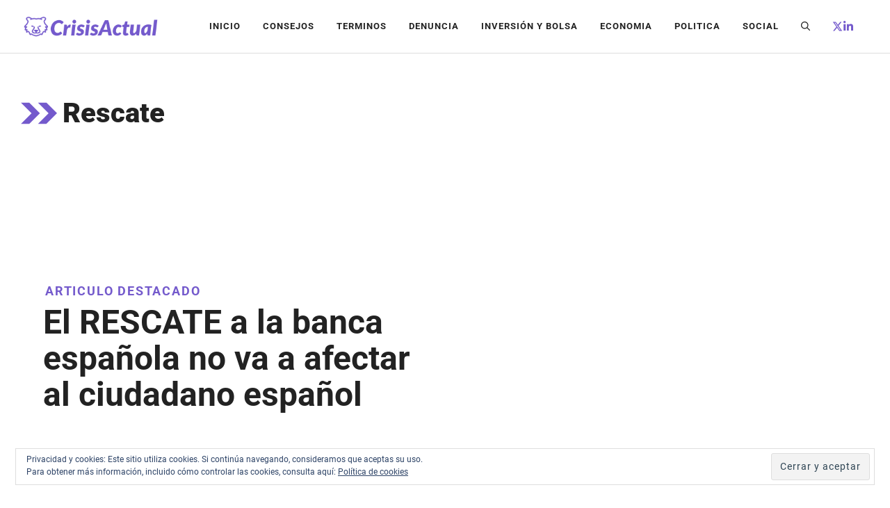

--- FILE ---
content_type: application/javascript; charset=UTF-8
request_url: https://crisisactual.com/cdn-cgi/challenge-platform/scripts/jsd/main.js
body_size: 8639
content:
window._cf_chl_opt={AKGCx8:'b'};~function(S6,kQ,kO,kh,kj,kM,kK,kp,km,S1){S6=V,function(C,k,SO,S5,S,D){for(SO={C:492,k:451,S:593,D:591,Z:509,n:501,W:512,N:490,s:589,y:441,F:453},S5=V,S=C();!![];)try{if(D=-parseInt(S5(SO.C))/1+parseInt(S5(SO.k))/2+parseInt(S5(SO.S))/3*(-parseInt(S5(SO.D))/4)+parseInt(S5(SO.Z))/5*(parseInt(S5(SO.n))/6)+parseInt(S5(SO.W))/7+-parseInt(S5(SO.N))/8*(-parseInt(S5(SO.s))/9)+-parseInt(S5(SO.y))/10*(parseInt(S5(SO.F))/11),D===k)break;else S.push(S.shift())}catch(Z){S.push(S.shift())}}(v,745331),kQ=this||self,kO=kQ[S6(389)],kh={},kh[S6(350)]='o',kh[S6(387)]='s',kh[S6(508)]='u',kh[S6(590)]='z',kh[S6(498)]='n',kh[S6(592)]='I',kh[S6(449)]='b',kj=kh,kQ[S6(359)]=function(C,S,D,Z,D9,D8,D7,Sr,W,s,y,F,H,L,o){if(D9={C:398,k:457,S:596,D:434,Z:366,n:434,W:444,N:493,s:399,y:562,F:419,H:358,L:378,o:369,B:570,i:361,Y:489,R:454,x:373,J:587,g:478,P:463,e:526,I:496,c:561,E:536,l:411,Q:364,O:601,h:577,j:536,G:561,M:429,K:496,X:561,m:499,T:450},D8={C:438,k:581,S:358,D:450,Z:538},D7={C:431,k:348,S:595,D:536},Sr=S6,W={'IYXMX':function(B,i){return B<i},'PGoqP':function(B,i){return B+i},'GHSDC':function(B,i){return B-i},'VANdN':function(B,i){return B(i)},'ojtAt':function(B,i){return B>i},'lFwTj':function(B,i){return i|B},'HPWMQ':function(B,i){return B<<i},'itPQc':function(B,i){return B(i)},'uuJTP':function(B,i){return B(i)},'zruVC':function(B,i){return i===B},'RdvjB':function(B,i){return i!==B},'ffpYM':Sr(D9.C),'rFEwA':function(B,i){return B+i},'KPgJH':function(B,i,Y){return B(i,Y)},'NqCql':function(B,i){return B+i}},S===null||S===void 0)return Z;for(s=W[Sr(D9.k)](kG,S),C[Sr(D9.S)][Sr(D9.D)]&&(s=s[Sr(D9.Z)](C[Sr(D9.S)][Sr(D9.n)](S))),s=C[Sr(D9.W)][Sr(D9.N)]&&C[Sr(D9.s)]?C[Sr(D9.W)][Sr(D9.N)](new C[(Sr(D9.s))](s)):function(B,SV,i){for(SV=Sr,B[SV(D8.C)](),i=0;W[SV(D8.k)](i,B[SV(D8.S)]);B[i]===B[W[SV(D8.D)](i,1)]?B[SV(D8.Z)](i+1,1):i+=1);return B}(s),y='nAsAaAb'.split('A'),y=y[Sr(D9.y)][Sr(D9.F)](y),F=0;F<s[Sr(D9.H)];F++)if(W[Sr(D9.L)](Sr(D9.o),Sr(D9.B)))return null;else if(H=s[F],L=kq(C,S,H),y(L)){if(W[Sr(D9.i)](W[Sr(D9.Y)],Sr(D9.R)))o='s'===L&&!C[Sr(D9.x)](S[H]),Sr(D9.J)===W[Sr(D9.g)](D,H)?N(D+H,L):o||W[Sr(D9.P)](N,W[Sr(D9.e)](D,H),S[H]);else{if(256>rt[Sr(D9.I)](0)){for(vE=0;vl<vQ;vh<<=1,vj==W[Sr(D9.c)](vw,1)?(vq=0,vG[Sr(D9.E)](W[Sr(D9.l)](vM,vK)),vX=0):vp++,vO++);for(vm=vT[Sr(D9.I)](0),vf=0;W[Sr(D9.Q)](8,vd);vz=W[Sr(D9.O)](W[Sr(D9.h)](vb,1),1.03&vU),V0-1==va?(V1=0,V2[Sr(D9.j)](V3(V4)),V5=0):V6++,V7>>=1,vA++);}else{for(V8=1,V9=0;Vr<Vv;VC=VS|Vk<<1,VD==W[Sr(D9.G)](VZ,1)?(Vn=0,VW[Sr(D9.j)](W[Sr(D9.M)](VN,Vs)),Vy=0):VF++,VH=0,VV++);for(VL=Vo[Sr(D9.K)](0),VB=0;16>Vi;VY=VR<<1.86|1&Vx,VJ==W[Sr(D9.X)](Vu,1)?(Vg=0,VP[Sr(D9.E)](Ve(VI)),Vc=0):VE++,Vl>>=1,Vt++);}vx--,vJ==0&&(vu=vg[Sr(D9.m)](2,vP),ve++),delete vI[vc]}}else N(W[Sr(D9.T)](D,H),L);return Z;function N(B,i,Sv){Sv=Sr,Object[Sv(D7.C)][Sv(D7.k)][Sv(D7.S)](Z,i)||(Z[i]=[]),Z[i][Sv(D7.D)](B)}},kM=S6(472)[S6(479)](';'),kK=kM[S6(562)][S6(419)](kM),kQ[S6(507)]=function(C,k,Dk,DC,SC,S,D,Z,n,W){for(Dk={C:476,k:358,S:423,D:432,Z:536,n:388,W:421},DC={C:433},SC=S6,S={'TgoXl':function(N,s){return N+s},'uzfCk':function(N,s){return N(s)},'qdXBu':function(N,s){return N+s}},D=Object[SC(Dk.C)](k),Z=0;Z<D[SC(Dk.k)];Z++)if(n=D[Z],'f'===n&&(n='N'),C[n]){for(W=0;W<k[D[Z]][SC(Dk.k)];-1===C[n][SC(Dk.S)](k[D[Z]][W])&&(S[SC(Dk.D)](kK,k[D[Z]][W])||C[n][SC(Dk.Z)](S[SC(Dk.n)]('o.',k[D[Z]][W]))),W++);}else C[n]=k[D[Z]][SC(Dk.W)](function(N,Sk){return Sk=SC,S[Sk(DC.C)]('o.',N)})},kp=function(Z1,Z0,Da,Db,SD,k,S,D,Z){return Z1={C:511,k:427,S:374},Z0={C:568,k:499,S:541,D:435,Z:479,n:422,W:582,N:380,s:499,y:455,F:539,H:517,L:395,o:536,B:469,i:416,Y:499,R:546,x:445,J:424,g:602,P:469,e:534,I:466,c:499,E:368,l:447,Q:558,O:597,h:499},Da={C:358},Db={C:539,k:358,S:558,D:431,Z:348,n:595,W:363,N:348,s:595,y:485,F:479,H:431,L:348,o:576,B:496,i:495,Y:536,R:496,x:437,J:465,g:520,P:516,e:536,I:405,c:496,E:518,l:381,Q:499,O:520,h:462,j:564,G:552,M:567,K:348,X:413,m:496,T:546,f:536,d:428,A:554,z:537,b:536,U:517,a:554,r0:347,r1:536,r2:496,r3:425,r4:465,r5:537,r6:536,r7:586,r8:499,r9:480,rr:536,rv:481,rV:380,rC:536,rk:455,rS:466},SD=S6,k={'IzzXq':function(n,W){return n<W},'duMxv':function(n,W){return n+W},'ckIkA':function(n,W){return n>W},'HETjG':function(n,W){return n-W},'SNERu':function(n,W){return n<<W},'aqeYz':function(n,W){return n<<W},'smZTA':function(n,W){return W==n},'eSVdo':function(n,W){return n-W},'ZkFBr':function(n,W){return n(W)},'WnzwN':function(n,W){return n>W},'kOswD':function(n,W){return n(W)},'rLbNX':function(n,W){return W===n},'Gxfpf':SD(Z1.C),'CQjUH':function(n,W){return n>W},'XLIqO':function(n,W){return n<W},'mjKkF':function(n,W){return W|n},'DtXCJ':function(n,W){return n<<W},'CrVoC':function(n,W){return W&n},'fODFK':function(n,W){return n(W)},'DlRTm':function(n,W){return n==W},'rxLbm':function(n,W){return n>W},'HlxHv':function(n,W){return W==n},'vEPlS':function(n,W){return n==W},'uuago':function(n,W){return n==W},'MLWxn':function(n,W){return n<W},'exhMV':function(n,W){return n(W)},'XleOq':function(n,W){return n>W},'nwOes':function(n,W){return n!=W},'jvPxJ':function(n,W){return W==n},'UQolQ':function(n,W){return n*W},'HvnbW':function(n,W){return n(W)},'XAwzq':function(n,W){return n(W)},'wBzDX':function(n,W){return n<W},'cSdrJ':function(n,W){return n(W)},'KEOFY':function(n,W){return W&n},'PNGuE':function(n,W){return n==W},'bXMDo':function(n,W){return n-W},'HoAsZ':function(n,W){return n===W},'OfxAs':function(n,W){return n+W},'xIhFO':function(n,W){return n+W}},S=String[SD(Z1.k)],D={'h':function(n,DA){return DA={C:352,k:558},n==null?'':D.g(n,6,function(W,SZ){return SZ=V,SZ(DA.C)[SZ(DA.k)](W)})},'g':function(W,N,s,Sn,y,F,H,L,o,B,i,Y,R,x,J,P,I,E,Q,O){if(Sn=SD,null==W)return'';for(F={},H={},L='',o=2,B=3,i=2,Y=[],R=0,x=0,J=0;k[Sn(Db.C)](J,W[Sn(Db.k)]);J+=1)if(P=W[Sn(Db.S)](J),Object[Sn(Db.D)][Sn(Db.Z)][Sn(Db.n)](F,P)||(F[P]=B++,H[P]=!0),I=k[Sn(Db.W)](L,P),Object[Sn(Db.D)][Sn(Db.N)][Sn(Db.s)](F,I))L=I;else for(E=Sn(Db.y)[Sn(Db.F)]('|'),Q=0;!![];){switch(E[Q++]){case'0':if(Object[Sn(Db.H)][Sn(Db.L)][Sn(Db.n)](H,L)){if(k[Sn(Db.o)](256,L[Sn(Db.B)](0))){for(y=0;y<i;R<<=1,x==k[Sn(Db.i)](N,1)?(x=0,Y[Sn(Db.Y)](s(R)),R=0):x++,y++);for(O=L[Sn(Db.R)](0),y=0;8>y;R=k[Sn(Db.x)](R,1)|1.51&O,N-1==x?(x=0,Y[Sn(Db.Y)](s(R)),R=0):x++,O>>=1,y++);}else{for(O=1,y=0;y<i;R=k[Sn(Db.J)](R,1)|O,k[Sn(Db.g)](x,k[Sn(Db.P)](N,1))?(x=0,Y[Sn(Db.e)](k[Sn(Db.I)](s,R)),R=0):x++,O=0,y++);for(O=L[Sn(Db.c)](0),y=0;k[Sn(Db.E)](16,y);R=R<<1|1.69&O,x==k[Sn(Db.P)](N,1)?(x=0,Y[Sn(Db.Y)](k[Sn(Db.l)](s,R)),R=0):x++,O>>=1,y++);}o--,0==o&&(o=Math[Sn(Db.Q)](2,i),i++),delete H[L]}else for(O=F[L],y=0;y<i;R=O&1.2|R<<1.4,k[Sn(Db.O)](x,N-1)?(x=0,Y[Sn(Db.Y)](s(R)),R=0):x++,O>>=1,y++);continue;case'1':o--;continue;case'2':L=String(P);continue;case'3':0==o&&(o=Math[Sn(Db.Q)](2,i),i++);continue;case'4':F[I]=B++;continue}break}if(L!==''){if(k[Sn(Db.h)](k[Sn(Db.j)],Sn(Db.G)))J(Sn(Db.M));else{if(Object[Sn(Db.D)][Sn(Db.K)][Sn(Db.n)](H,L)){if(k[Sn(Db.X)](256,L[Sn(Db.m)](0))){for(y=0;k[Sn(Db.T)](y,i);R<<=1,x==N-1?(x=0,Y[Sn(Db.f)](s(R)),R=0):x++,y++);for(O=L[Sn(Db.B)](0),y=0;8>y;R=k[Sn(Db.d)](k[Sn(Db.A)](R,1),k[Sn(Db.z)](O,1)),N-1==x?(x=0,Y[Sn(Db.b)](k[Sn(Db.U)](s,R)),R=0):x++,O>>=1,y++);}else{for(O=1,y=0;k[Sn(Db.T)](y,i);R=k[Sn(Db.a)](R,1)|O,k[Sn(Db.r0)](x,N-1)?(x=0,Y[Sn(Db.r1)](s(R)),R=0):x++,O=0,y++);for(O=L[Sn(Db.r2)](0),y=0;k[Sn(Db.r3)](16,y);R=k[Sn(Db.r4)](R,1)|k[Sn(Db.r5)](O,1),k[Sn(Db.g)](x,N-1)?(x=0,Y[Sn(Db.r6)](k[Sn(Db.U)](s,R)),R=0):x++,O>>=1,y++);}o--,k[Sn(Db.r7)](0,o)&&(o=Math[Sn(Db.r8)](2,i),i++),delete H[L]}else for(O=F[L],y=0;y<i;R=O&1.89|R<<1,k[Sn(Db.r9)](x,N-1)?(x=0,Y[Sn(Db.rr)](s(R)),R=0):x++,O>>=1,y++);o--,k[Sn(Db.rv)](0,o)&&i++}}for(O=2,y=0;k[Sn(Db.rV)](y,i);R=k[Sn(Db.d)](R<<1,O&1),x==N-1?(x=0,Y[Sn(Db.rC)](k[Sn(Db.rk)](s,R)),R=0):x++,O>>=1,y++);for(;;)if(R<<=1,x==N-1){Y[Sn(Db.rC)](k[Sn(Db.rk)](s,R));break}else x++;return Y[Sn(Db.rS)]('')},'j':function(n,DU,SW){return DU={C:496},SW=SD,null==n?'':''==n?null:D.i(n[SW(Da.C)],32768,function(W,SN){return SN=SW,n[SN(DU.C)](W)})},'i':function(W,N,s,Ss,y,F,H,L,o,B,i,Y,R,x,J,P,O,I,E,Q){for(Ss=SD,y=[],F=4,H=4,L=3,o=[],Y=s(0),R=N,x=1,B=0;k[Ss(Z0.C)](3,B);y[B]=B,B+=1);for(J=0,P=Math[Ss(Z0.k)](2,2),i=1;k[Ss(Z0.S)](i,P);)for(I=Ss(Z0.D)[Ss(Z0.Z)]('|'),E=0;!![];){switch(I[E++]){case'0':R>>=1;continue;case'1':k[Ss(Z0.n)](0,R)&&(R=N,Y=s(x++));continue;case'2':J|=k[Ss(Z0.W)](k[Ss(Z0.N)](0,Q)?1:0,i);continue;case'3':Q=R&Y;continue;case'4':i<<=1;continue}break}switch(J){case 0:for(J=0,P=Math[Ss(Z0.s)](2,8),i=1;k[Ss(Z0.S)](i,P);Q=R&Y,R>>=1,0==R&&(R=N,Y=k[Ss(Z0.y)](s,x++)),J|=(k[Ss(Z0.F)](0,Q)?1:0)*i,i<<=1);O=S(J);break;case 1:for(J=0,P=Math[Ss(Z0.k)](2,16),i=1;P!=i;Q=R&Y,R>>=1,0==R&&(R=N,Y=k[Ss(Z0.H)](s,x++)),J|=(0<Q?1:0)*i,i<<=1);O=k[Ss(Z0.L)](S,J);break;case 2:return''}for(B=y[3]=O,o[Ss(Z0.o)](O);;){if(x>W)return'';for(J=0,P=Math[Ss(Z0.k)](2,L),i=1;P!=i;Q=Y&R,R>>=1,0==R&&(R=N,Y=k[Ss(Z0.B)](s,x++)),J|=(k[Ss(Z0.i)](0,Q)?1:0)*i,i<<=1);switch(O=J){case 0:for(J=0,P=Math[Ss(Z0.Y)](2,8),i=1;i!=P;Q=R&Y,R>>=1,0==R&&(R=N,Y=s(x++)),J|=(k[Ss(Z0.R)](0,Q)?1:0)*i,i<<=1);y[H++]=k[Ss(Z0.x)](S,J),O=H-1,F--;break;case 1:for(J=0,P=Math[Ss(Z0.s)](2,16),i=1;i!=P;Q=k[Ss(Z0.J)](Y,R),R>>=1,k[Ss(Z0.g)](0,R)&&(R=N,Y=s(x++)),J|=i*(0<Q?1:0),i<<=1);y[H++]=k[Ss(Z0.P)](S,J),O=k[Ss(Z0.e)](H,1),F--;break;case 2:return o[Ss(Z0.I)]('')}if(0==F&&(F=Math[Ss(Z0.c)](2,L),L++),y[O])O=y[O];else if(k[Ss(Z0.E)](O,H))O=k[Ss(Z0.l)](B,B[Ss(Z0.Q)](0));else return null;o[Ss(Z0.o)](O),y[H++]=k[Ss(Z0.O)](B,O[Ss(Z0.Q)](0)),F--,B=O,0==F&&(F=Math[Ss(Z0.h)](2,L),L++)}}},Z={},Z[SD(Z1.S)]=D.h,Z}(),km=null,S1=S0(),S3();function kX(DZ,SS,S,D,Z,n,W,N){S=(DZ={C:365,k:456,S:471,D:385,Z:505,n:384,W:575,N:470,s:349,y:461,F:409,H:533,L:578,o:459,B:575,i:510},SS=S6,{'vXncg':SS(DZ.C),'sDUjZ':function(s,y,F,H,L){return s(y,F,H,L)},'aHotq':function(s,y,F,H,L){return s(y,F,H,L)}});try{return D=kO[SS(DZ.k)](S[SS(DZ.S)]),D[SS(DZ.D)]=SS(DZ.Z),D[SS(DZ.n)]='-1',kO[SS(DZ.W)][SS(DZ.N)](D),Z=D[SS(DZ.s)],n={},n=S[SS(DZ.y)](pRIb1,Z,Z,'',n),n=S[SS(DZ.F)](pRIb1,Z,Z[SS(DZ.H)]||Z[SS(DZ.L)],'n.',n),n=S[SS(DZ.y)](pRIb1,Z,D[SS(DZ.o)],'d.',n),kO[SS(DZ.B)][SS(DZ.i)](D),W={},W.r=n,W.e=null,W}catch(s){return N={},N.r={},N.e=s,N}}function kU(ZB,SR,k,S,D,Z,n){if(ZB={C:551,k:600,S:357,D:551,Z:386,n:484},SR=S6,k={},k[SR(ZB.C)]=function(W,N){return W/N},k[SR(ZB.k)]=function(W,N){return W-N},S=k,D=3600,Z=kb(),n=Math[SR(ZB.S)](S[SR(ZB.D)](Date[SR(ZB.Z)](),1e3)),S[SR(ZB.k)](n,Z)>D){if(SR(ZB.n)===SR(ZB.n))return![];else S(D)}return!![]}function kA(Zy,Zs,SB,C,k,D,Z){if(Zy={C:474,k:588,S:356,D:540,Z:477,n:557,W:376,N:356,s:358,y:423,F:401,H:536,L:525,o:421,B:452},Zs={C:408},SB=S6,C={'fUZyu':function(S,D){return D===S},'UxZLE':function(S,D){return S(D)},'yGmKd':function(S,D){return S+D},'JgkMN':function(S){return S()},'EDegJ':function(S){return S()},'PPvoH':function(S,D){return D!==S},'sAtEX':SB(Zy.C),'NuQra':function(S,D){return S(D)},'daQCd':function(S,D){return D*S}},k=C[SB(Zy.k)](kf),C[SB(Zy.S)](k,null))return;if(km){if(C[SB(Zy.D)](C[SB(Zy.Z)],SB(Zy.n)))C[SB(Zy.W)](clearTimeout,km);else if(D=Z[I],C[SB(Zy.N)]('f',D)&&(D='N'),c[D]){for(Z=0;Z<E[l[Q]][SB(Zy.s)];-1===O[D][SB(Zy.y)](h[j[G]][Z])&&(C[SB(Zy.F)](M,K[X[m]][Z])||T[D][SB(Zy.H)](C[SB(Zy.L)]('o.',D[d[A]][Z]))),Z++);}else z[D]=b[U[a]][SB(Zy.o)](function(r3){return'o.'+r3})}km=setTimeout(function(Si){Si=SB,C[Si(Zs.C)](kT)},C[SB(Zy.B)](k,1e3))}function kz(C,ZF,St){return ZF={C:571},St=S6,Math[St(ZF.C)]()<C}function kf(Z9,SL,k,S,D,Z){return Z9={C:360,k:566,S:498,D:360},SL=S6,k={},k[SL(Z9.C)]=function(n,W){return n<W},S=k,D=kQ[SL(Z9.k)],!D?null:(Z=D.i,typeof Z!==SL(Z9.S)||S[SL(Z9.D)](Z,30))?null:Z}function S3(ZT,Zm,SI,C,k,S,D,ZX,W,Z){if(ZT={C:598,k:382,S:491,D:566,Z:565,n:467,W:523,N:407,s:473,y:585,F:550,H:406,L:482,o:580,B:531,i:573,Y:573},Zm={C:523,k:382,S:370,D:532,Z:573},SI=S6,C={'HetEQ':function(n,W,N){return n(W,N)},'CldVL':function(n,W,N){return n(W,N)},'auQcX':SI(ZT.C),'JWghI':function(n,W){return n===W},'rrIaN':function(n){return n()},'yfaHt':function(n,W){return W!==n},'OBOyb':SI(ZT.k),'PgDAO':function(n){return n()},'twKKe':function(n,W){return W!==n},'hQTTe':SI(ZT.S)},k=kQ[SI(ZT.D)],!k)return;if(!C[SI(ZT.Z)](kU))return;(S=![],D=function(ZM){if(ZM={C:514},!S){if(S=!![],!kU())return;kT(function(n,Sc){Sc=V,C[Sc(ZM.C)](S4,k,n)})}},C[SI(ZT.n)](kO[SI(ZT.W)],C[SI(ZT.N)]))?C[SI(ZT.s)](D):kQ[SI(ZT.y)]?C[SI(ZT.F)](SI(ZT.H),SI(ZT.H))?(ZX={C:379},W=W(),N(W.r,function(R,SE){SE=SI,typeof L===SE(ZX.C)&&i(R),B()}),W.e&&C[SI(ZT.L)](L,C[SI(ZT.o)],W.e)):kO[SI(ZT.y)](C[SI(ZT.B)],D):(Z=kO[SI(ZT.i)]||function(){},kO[SI(ZT.Y)]=function(Sl){Sl=SI,Z(),kO[Sl(Zm.C)]!==Sl(Zm.k)&&(C[Sl(Zm.S)](Sl(Zm.D),Sl(Zm.D))?(kO[Sl(Zm.Z)]=Z,D()):S(D))})}function kT(k,Z7,Z6,Sy,S,D,Z){Z7={C:483,k:548,S:351,D:417,Z:379,n:464,W:555,N:412,s:396,y:598},Z6={C:548,k:483,S:351,D:417,Z:464,n:555,W:371,N:503},Sy=S6,S={},S[Sy(Z7.C)]=Sy(Z7.k),S[Sy(Z7.S)]=function(n,W){return n===W},S[Sy(Z7.D)]=Sy(Z7.Z),S[Sy(Z7.n)]=function(n,W){return n!==W},S[Sy(Z7.W)]=Sy(Z7.N),S[Sy(Z7.s)]=Sy(Z7.y),D=S,Z=kX(),ka(Z.r,function(n,SF,W,Z5){if(SF=Sy,W={'TYprY':function(N,s){return N(s)}},SF(Z6.C)===D[SF(Z6.k)]){D[SF(Z6.S)](typeof k,D[SF(Z6.D)])&&(D[SF(Z6.Z)](D[SF(Z6.n)],D[SF(Z6.n)])?(Z5={C:420,k:371},D[SF(Z6.W)]=5e3,Z[SF(Z6.N)]=function(SH){SH=SF,W[SH(Z5.C)](W,SH(Z5.k))}):k(n));kA()}else return'i'}),Z.e&&S2(D[Sy(Z7.s)],Z.e)}function v(Zd){return Zd='uFXxh,onreadystatechange,CfUaF,body,ckIkA,HPWMQ,navigator,event,auQcX,IYXMX,UQolQ,/invisible/jsd,log,addEventListener,HlxHv,d.cookie,EDegJ,1052037YMgeNg,symbol,1631980AMZMGe,bigint,6OiTJya,POST,call,Object,xIhFO,error on cf_chl_props,http-code:,dWtid,lFwTj,PNGuE,source,DlRTm,hasOwnProperty,contentWindow,object,kgXJv,wS1VYnjcflQhWF0tLTD65idmzP347xrJKMC-v2ANsu$GOaeUEkByHRXZo9gqbI+8p,Function,success,api,fUZyu,floor,length,pRIb1,rrEPi,RdvjB,AKGCx8,duMxv,ojtAt,iframe,concat,lsAWQ,HoAsZ,OBsez,JWghI,timeout,WPSXk,isNaN,VITIms,YGbKV,NuQra,MzpKV,zruVC,function,MLWxn,kOswD,loading,CnwA5,tabIndex,style,now,string,qdXBu,document,catch,sHQct,aUjz8,BBkLB,dwmMI,HvnbW,ujkmw,iTCkY,ZmgJi,Set,cloudflare-invisible,UxZLE,toString,IYaQm,xxbqV,ZkFBr,bVtmP,OBOyb,JgkMN,aHotq,sid,VANdN,wixvL,CQjUH,xRrlp,jsd,wBzDX,FdUjs,errorInfoObject,bind,TYprY,map,jvPxJ,indexOf,KEOFY,rxLbm,AtWcB,fromCharCode,mjKkF,itPQc,/cdn-cgi/challenge-platform/h/,prototype,uzfCk,TgoXl,getOwnPropertyNames,3|0|1|2|4,postMessage,SNERu,sort,/b/ov1/0.6805788969919376:1768738230:lHeFJ7z0964ELIIODGATj75e63FXxJCEBp_bjYCl6TQ/,href,2810JafDms,onerror,AVPuq,Array,cSdrJ,LRmiB4,OfxAs,[native code],boolean,PGoqP,2184730pvijBP,daQCd,17336ZTlFhs,Couqm,exhMV,createElement,uuJTP,TYlZ6,contentDocument,XHWbb,sDUjZ,rLbNX,KPgJH,BXVhb,aqeYz,join,yfaHt,send,XAwzq,appendChild,vXncg,_cf_chl_opt;JJgc4;PJAn2;kJOnV9;IWJi4;OHeaY1;DqMg0;FKmRv9;LpvFx1;cAdz2;PqBHf2;nFZCC5;ddwW5;pRIb1;rxvNi8;RrrrA2;erHi9,PgDAO,sLsJe,JYdlJ,keys,sAtEX,rFEwA,split,vEPlS,uuago,CldVL,vbDQG,YDJBz,0|1|3|4|2,gEKaI,EvWUW,/jsd/oneshot/d251aa49a8a3/0.6805788969919376:1768738230:lHeFJ7z0964ELIIODGATj75e63FXxJCEBp_bjYCl6TQ/,ffpYM,8EtZijH,DOMContentLoaded,217637CnLfnI,from,pkLOA2,HETjG,charCodeAt,JBxy9,number,pow,location,157386zvWCRq,DXFrL,ontimeout,detail,display: none,open,rxvNi8,undefined,50ZthCrb,removeChild,UgMUM,5251722NtwiEg,_cf_chl_opt,HetEQ,parent,eSVdo,fODFK,WnzwN,ghsvf,smZTA,gkUDb,SSTpq3,readyState,LsfnY,yGmKd,NqCql,chctx,fgWmZ,2|3|4|7|5|6|0|1,status,hQTTe,yYXfc,clientInformation,bXMDo,XMLHttpRequest,push,CrVoC,splice,IzzXq,PPvoH,nwOes,BMDuo,QsmmE,AdeF3,error,XLIqO,nhdns,avelQ,UeTjZ,twKKe,tLmGx,pjrbN,onload,DtXCJ,FRreK,getPrototypeOf,oVgqd,charAt,isArray,LYhDn,GHSDC,includes,stringify,Gxfpf,rrIaN,__CF$cv$params,xhr-error,XleOq,randomUUID,WhCSe,random'.split(','),v=function(){return Zd},v()}function S2(Z,n,Zl,Se,W,N,s,y,F,H,L,o,B,i,Y,R){if(Zl={C:443,k:415,S:377,D:391,Z:524,n:583,W:486,N:594,s:544,y:458,F:529,H:479,L:383,o:513,B:383,i:522,Y:522,R:446,x:513,J:494,g:392,P:497,e:418,I:527,c:603,E:468,l:374,Q:566,O:391,h:430,j:362,G:439,M:535,K:371,X:503,m:506},Se=S6,W={},W[Se(Zl.C)]=Se(Zl.k),W[Se(Zl.S)]=function(J,g){return J+g},W[Se(Zl.D)]=function(J,g){return J+g},W[Se(Zl.Z)]=Se(Zl.n),W[Se(Zl.W)]=Se(Zl.N),N=W,!kz(0))return![];y=(s={},s[Se(Zl.s)]=Z,s[Se(Zl.y)]=n,s);try{for(F=Se(Zl.F)[Se(Zl.H)]('|'),H=0;!![];){switch(F[H++]){case'0':o=(L={},L[Se(Zl.L)]=kQ[Se(Zl.o)][Se(Zl.B)],L[Se(Zl.i)]=kQ[Se(Zl.o)][Se(Zl.Y)],L[Se(Zl.R)]=kQ[Se(Zl.x)][Se(Zl.R)],L[Se(Zl.J)]=kQ[Se(Zl.o)][Se(Zl.g)],L[Se(Zl.P)]=S1,L);continue;case'1':B={},B[Se(Zl.e)]=y,B[Se(Zl.I)]=o,B[Se(Zl.c)]=N[Se(Zl.C)],R[Se(Zl.E)](kp[Se(Zl.l)](B));continue;case'2':i=kQ[Se(Zl.Q)];continue;case'3':Y=N[Se(Zl.S)](N[Se(Zl.O)](Se(Zl.h)+kQ[Se(Zl.o)][Se(Zl.j)],Se(Zl.G)),i.r)+N[Se(Zl.Z)];continue;case'4':R=new kQ[(Se(Zl.M))]();continue;case'5':R[Se(Zl.K)]=2500;continue;case'6':R[Se(Zl.X)]=function(){};continue;case'7':R[Se(Zl.m)](N[Se(Zl.W)],Y);continue}break}}catch(x){}}function S4(D,Z,Zf,SQ,n,W,N,s){if(Zf={C:547,k:354,S:355,D:354,Z:603,n:400,W:410,N:579,s:515,y:436,F:400,H:410,L:545,o:504},SQ=S6,n={},n[SQ(Zf.C)]=SQ(Zf.k),W=n,!D[SQ(Zf.S)])return;Z===SQ(Zf.D)?(N={},N[SQ(Zf.Z)]=SQ(Zf.n),N[SQ(Zf.W)]=D.r,N[SQ(Zf.N)]=W[SQ(Zf.C)],kQ[SQ(Zf.s)][SQ(Zf.y)](N,'*')):(s={},s[SQ(Zf.Z)]=SQ(Zf.F),s[SQ(Zf.H)]=D.r,s[SQ(Zf.N)]=SQ(Zf.L),s[SQ(Zf.o)]=Z,kQ[SQ(Zf.s)][SQ(Zf.y)](s,'*'))}function kw(k,S,Sj,S7,D,Z){return Sj={C:393,k:521,S:448,D:353,Z:353,n:431,W:402,N:595,s:423},S7=S6,D={},D[S7(Sj.C)]=function(n,W){return n<W},D[S7(Sj.k)]=S7(Sj.S),Z=D,S instanceof k[S7(Sj.D)]&&Z[S7(Sj.C)](0,k[S7(Sj.Z)][S7(Sj.n)][S7(Sj.W)][S7(Sj.N)](S)[S7(Sj.s)](Z[S7(Sj.k)]))}function ka(C,k,ZP,Zg,Zu,ZJ,Sx,S,D,Z,n){ZP={C:549,k:566,S:584,D:513,Z:535,n:506,W:594,N:394,s:430,y:362,F:488,H:355,L:371,o:503,B:553,i:442,Y:500,R:500,x:440,J:500,g:440,P:414,e:468,I:374,c:563},Zg={C:543,k:367,S:572,D:567},Zu={C:530,k:530,S:574,D:354,Z:394,n:599,W:530},ZJ={C:375,k:371},Sx=S6,S={'YGbKV':function(W,N){return W(N)},'CfUaF':function(W,N){return W(N)},'dwmMI':function(W,N){return W+N},'QsmmE':function(W,N){return W!==N},'uFXxh':Sx(ZP.C),'xRrlp':function(W){return W()}},D=kQ[Sx(ZP.k)],console[Sx(ZP.S)](kQ[Sx(ZP.D)]),Z=new kQ[(Sx(ZP.Z))](),Z[Sx(ZP.n)](Sx(ZP.W),S[Sx(ZP.N)](Sx(ZP.s)+kQ[Sx(ZP.D)][Sx(ZP.y)],Sx(ZP.F))+D.r),D[Sx(ZP.H)]&&(Z[Sx(ZP.L)]=5e3,Z[Sx(ZP.o)]=function(SJ){SJ=Sx,S[SJ(ZJ.C)](k,SJ(ZJ.k))}),Z[Sx(ZP.B)]=function(Su){Su=Sx,Z[Su(Zu.C)]>=200&&Z[Su(Zu.k)]<300?S[Su(Zu.S)](k,Su(Zu.D)):k(S[Su(Zu.Z)](Su(Zu.n),Z[Su(Zu.W)]))},Z[Sx(ZP.i)]=function(Sg){if(Sg=Sx,S[Sg(Zg.C)](Sg(Zg.k),S[Sg(Zg.S)]))k(Sg(Zg.D));else return![]},n={'t':kb(),'lhr':kO[Sx(ZP.Y)]&&kO[Sx(ZP.R)][Sx(ZP.x)]?kO[Sx(ZP.J)][Sx(ZP.g)]:'','api':D[Sx(ZP.H)]?!![]:![],'c':S[Sx(ZP.P)](kd),'payload':C},Z[Sx(ZP.e)](kp[Sx(ZP.I)](JSON[Sx(ZP.c)](n)))}function kG(k,ST,S9,S,D,Z){for(ST={C:397,k:397,S:366,D:476,Z:556},S9=S6,S={},S[S9(ST.C)]=function(n,W){return n!==W},D=S,Z=[];D[S9(ST.k)](null,k);Z=Z[S9(ST.S)](Object[S9(ST.D)](k)),k=Object[S9(ST.Z)](k));return Z}function V(r,C,k,S){return r=r-347,k=v(),S=k[r],S}function kq(C,k,S,Sp,S8,D,Z,n){D=(Sp={C:404,k:350,S:403,D:475,Z:528,n:536,W:496,N:487,s:536,y:560,F:426,H:502,L:519,o:542,B:379,i:390,Y:390,R:444,x:559,J:444,g:372,P:379},S8=S6,{'fgWmZ':function(W,N){return W-N},'EvWUW':function(W,N){return W>N},'LYhDn':function(W,N){return W(N)},'DXFrL':S8(Sp.C),'ghsvf':function(W,N){return N==W},'BMDuo':S8(Sp.k),'WPSXk':function(W,N){return N===W}});try{if(S8(Sp.S)!==S8(Sp.D))Z=k[S];else{for(j=0;G<M;X<<=1,m==D[S8(Sp.Z)](T,1)?(f=0,n[S8(Sp.n)](A(z)),C=0):U++,K++);for(k=r0[S8(Sp.W)](0),r1=0;D[S8(Sp.N)](8,r2);r4=r6&1|r5<<1,r8-1==r7?(r9=0,rr[S8(Sp.s)](D[S8(Sp.y)](rv,rV)),rC=0):rk++,rS>>=1,r3++);}}catch(N){return S8(Sp.F)!==D[S8(Sp.H)]?'i':void 0}if(D[S8(Sp.L)](null,Z))return Z===void 0?'u':'x';if(D[S8(Sp.o)]==typeof Z)try{if(S8(Sp.B)==typeof Z[S8(Sp.i)])return Z[S8(Sp.Y)](function(){}),'p'}catch(y){}return C[S8(Sp.R)][S8(Sp.x)](Z)?'a':Z===C[S8(Sp.J)]?'D':!0===Z?'T':D[S8(Sp.g)](!1,Z)?'F':(n=typeof Z,S8(Sp.P)==n?kw(C,Z)?'N':'f':kj[n]||'?')}function kd(Zv,So,k,S){return Zv={C:460},So=S6,k={},k[So(Zv.C)]=function(D,Z){return D!==Z},S=k,S[So(Zv.C)](kf(),null)}function kb(ZH,SY,C){return ZH={C:566,k:357},SY=S6,C=kQ[SY(ZH.C)],Math[SY(ZH.k)](+atob(C.t))}function S0(Ze,SP){return Ze={C:569},SP=S6,crypto&&crypto[SP(Ze.C)]?crypto[SP(Ze.C)]():''}}()